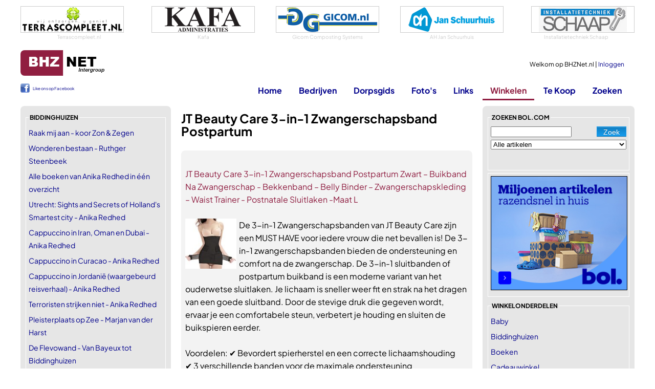

--- FILE ---
content_type: text/html
request_url: https://www.bhznet.nl/Winkel-Produkt.asp?PrID=231659&catId=38
body_size: 15218
content:
<!DOCTYPE html>
<html lang="nl">
	<head>
		<!-- Google tag (gtag.js) -->
		<script async src="https://www.googletagmanager.com/gtag/js?id=G-LQ8L41ZEEK"></script>
		<script>
		  window.dataLayer = window.dataLayer || [];
		  function gtag(){dataLayer.push(arguments);}
		  gtag('js', new Date());

		  gtag('config', 'G-LQ8L41ZEEK');
		</script>	
	
		
		<meta charset="utf-8" />
		<meta name="viewport" content="width=device-width, initial-scale=1.0" />
		<title>JT Beauty Care 3-in-1 Zwangerschapsband Postpartum | BHZNet.nl - Nieuws uit Biddinghuizen</title>
        
		<meta name="author" content="Redactie BHZNet.nl - Nieuws uit Biddinghuizen" />
		<meta name="keywords" content="BHZNet.nl, bhznet, biddinghuizen, bhz-net, flevoland, biddingshuizen, bhznet.nl" />
		<meta name="description" content="De 3-in-1 Zwangerschapsbanden van JT Beauty Care zijn een MUST HAVE voor iedere vrouw die net bevallen is! De 3-in-1 zwangerschapsbanden bieden de ond" />
		<meta name="DC.title" content="JT Beauty Care 3-in-1 Zwangerschapsband Postpartum | BHZNet.nl - Nieuws uit Biddinghuizen" />
		<meta name="geo.region" content="NL-FL" />
		<meta name="geo.placename" content="Biddinghuizen" />
		<meta name="geo.position" content="52.454708;5.6947" />
		<meta name="ICBM" content="52.454708, 5.6947" />
		
		<meta property="og:locale" content="nl_NL" />
		<meta property="og:site_name" content="BHZNet.nl" />
		
		<meta property="fb:pages" content="166086023431382" />
		<meta name="google-site-verification" content="2AQQrgpDEpa3Jdr7HWn8Ne1RTlN83sRr_gIRn9eFWZw" />
		<meta name="msvalidate.01" content="598E19DA24FD8E71BD550CCDC4990A7F" />
		
		<link rel="stylesheet" href="/css/buttons-c.css" type="text/css" />
		<link rel="stylesheet" href="/css/Twitter.css" type="text/css" />
		<link rel="stylesheet" href="/js/swipebox/css/swipebox.min.css">
		
		

		<link rel="preload" href="/fonts/PlusJakartaSans/PlusJakartaSans-Regular.woff2" as="font" type="font/woff2" crossorigin="anonymous">
		<link rel="preload" href="/fonts/PlusJakartaSans/PlusJakartaSans-Bold.woff2" as="font" type="font/woff2" crossorigin="anonymous">
		<link rel="preload" href="/fonts/PlusJakartaSans/PlusJakartaSans-BoldItalic.woff2" as="font" type="font/woff2" crossorigin="anonymous">
		<link rel="preload" href="/fonts/PlusJakartaSans/PlusJakartaSans-Light.woff2" as="font" type="font/woff2" crossorigin="anonymous">
		<link rel="preload" href="/fonts/PlusJakartaSans/PlusJakartaSans-Medium.woff2" as="font" type="font/woff2" crossorigin="anonymous">
		<link rel="stylesheet" href="/css/font_plusjakartasans.css" type="text/css" />


		<link href="/Css/StylesheetBHZ.css?v=3" rel="stylesheet" type="text/css" />
		
		
		<link href="/Css/slicknav.css" rel="stylesheet" type="text/css" />
		<link rel="stylesheet" href="/fancybox/jquery.fancybox.css?v=2.1.5" type="text/css" />
		<script src="/Js/jquery-1.10.2.min.js" type="text/javascript"></script>
		
		<script src="/Js/jquery.slicknav.min.js" type="text/javascript"></script>
		<script src="/Js/jquery-migrate-1.0.0.js" type="text/javascript"></script>
		<script type="text/javascript" src="/js/jquery.validate.min.js"></script>
		<script type="text/javascript" src="/js/messages_nl.js"></script>
		
		<script type="text/javascript" src="/js/jquery.shorten.min.js"></script>
		<link title="BHZNet.nl RSS feed" href="https://feeds.feedburner.com/bhznet" rel="alternate" type="application/rss+xml" />
		
		<link rel="apple-touch-icon" sizes="180x180" href="/apple-touch-icon.png">
		<link rel="icon" type="image/png" sizes="32x32" href="/favicon-32x32.png">
		<link rel="icon" type="image/png" sizes="16x16" href="/favicon-16x16.png">
		<link rel="manifest" href="/site.webmanifest">
		<link rel="mask-icon" href="/safari-pinned-tab.svg" color="#5bbad5">
		<meta name="msapplication-TileColor" content="#da532c">
		<meta name="theme-color" content="#ffffff">
		
	</head>
	<body>
		
		<script>
  		$(function ()
  		{
  			$('#ulmenu').slicknav(
  			{
				allowParentLinks: false,
				label: ""  	    	
  			});
			$('.slicknav_menu').prepend('<a href="/"><img src="/siteimg/logo_bhznet.gif" alt="BHZNet.nl" style="height:35px;" /></a>');
  		});
		</script>
		<div id="Container">
			<div id="bovenwissels">
				
				<div><a href="https://www.terrascompleet.nl/" target="_blank"><img src="/wissels/tc.png" alt="Innovatieve oplossingen voor huis en tuin" /></a>
<span>Terrascompleet.nl</span>
</div>
				
				<div><a href="http://www.kafa.nl/" target="_blank"><img src="/wissels/kafa-4.gif" alt="Adm. Financiële Advisering" /></a>
<span>Kafa</span>
</div>
				
				<div><a href="http://www.gicom.nl/" target="_blank"><img src="/wissels/gicom.gif" alt="Gicom Composting Systems" /></a>
<span>Gicom Composting Systems</span>
</div>
				
				<div><a href="https://www.ah.nl/winkel/4017" target="_blank"><img src="/wissels/ah.png" alt="AH Jan Schuurhuis" /></a>
<span>AH Jan Schuurhuis</span>
</div>
				
				<div><a href="http://www.installatietechniekschaap.nl/" target="_blank"><img src="/wissels/schaapinst.png" alt="Installatietechniek Schaap" /></a>
<span>Installatietechniek Schaap</span>
</div>
				
			</div>
			<div id="topblok" class="topnothome">
				<div id="Head">
					<div id="Home"><a href="/"></a></div>
					<div id="MenuNew"><a href="/?font=new">Home</a><a href="/Bedrijven.asp?font=new">Bedrijven</a><a href="/Dorpsgids.asp?font=new">Dorpsgids</a><a href="/Fotoboeken.asp?font=new">Foto's</a><a href="/Links.asp?font=new">Links</a><a href="/Winkel.asp?font=new">Winkelen</a><a href="/Zoeken.asp?font=new">Zoeken</a></div>
					<div id="UserData">
					
						Welkom op BHZNet.nl&nbsp;|&nbsp;<a href="/LogIn.asp?FromUrl=https%3A%2F%2Fwww%2Ebhznet%2Enl%2FWinkel%2DProdukt%2Easp%3FPrID%3D231659%26catId%3D38">Inloggen</a><br />
					
					</div>
				</div>
				<div id="Menu">
					<div id="ML">
					<div id="fbLike">
						<div style="line-height: 20px; font-weight: normal; font-size: 8px; padding-top: 1px;"><a href="https://www.facebook.com/bhznet" target="_blank" style="padding-left: 24px; background: url(/siteimg/fb_icon.png) no-repeat; height: 18px; display: inline-block;" >Like ons op Facebook</a></div>
					</div>
					</div>
					<ul id="ulmenu">
						<li><a id="mnHome" href="/">Home</a>
							<ul>
								<li><a href="/LogIn.asp?FromUrl=https%3A%2F%2Fwww%2Ebhznet%2Enl%2FWinkel%2DProdukt%2Easp%3FPrID%3D231659%26catId%3D38">Inloggen</a></li>
								<li><a href="/Nieuws-All.asp">Nieuws deze week</a></li>
								<li><a href="/Agenda-All.asp">Agenda</a></li>
								<li><a href="/Vacatures.asp">Vacatures</a></li>
								<li><a href="/Weer.asp?showToday=1">Het weer</a></li>
								<li><a href="/RegioNieuws.asp">Regionaal nieuws</a></li>
								<li><a href="/Nu.asp">Landelijk nieuws</a></li>
								<li><a href="/Twitter.asp?TwitterId=1">Twitter</a></li>
								<li><a href="/Alarmeringen.asp">Alarmeringen</a></li>
							</ul>
						</li>
						<li><a id="mnBedrijven" href="/Bedrijven.asp">Bedrijven</a>
							<ul>
								<li><a href="/Bedrijven.asp">Bedrijven</a></li> 
								<li><a href="/DorpInBedrijf.asp">Dorp in Bedrijf</a></li> 
								<li><a href="/Bedrijven-Rubriek.asp?rubid=56">Winkels in Biddinghuizen</a></li>
							</ul>
						</li>
						<li><a id="mnDorpsgids" href="/DorpsGids.asp">Dorpsgids</a></li>
						
						
						<li><a id="mnFotos" href="/Fotoboeken.asp?Show=all">Foto's</a>
							
							<ul>
								<li><a href="/Fotoboeken.asp?Show=all">Foto's</a></li>
								<li><a href="/Fotoboeken_lowlands.asp">Lowlands</a></li>
							</ul>
							
						</li>
						<li><a id="mnLinks" href="/Links.asp">Links</a>
							<ul>
								<li><a href="/Links.asp">Links</a></li>
								<li><a href="/HandigeLinks.asp">Handige Links</a></li>
							</ul>
						</li>
						<li><a id="mnWinkelen" class="active" href="/Winkel.asp">Winkelen</a>
							<ul>
								<li><a href="/Winkel.asp">Winkel</a></li>
								<li><a href="https://partnerprogramma.bol.com/click/click?p=1&t=url&s=2708&f=TXL&url=https%3A%2F%2Fwww.bol.com&name=BOL%20Main" target="_blank">bol.com</a></li>
								
								<li><a href="https://clickfi.re/VkgIM5dQ" target="_blank">Thomann - Music & Gear</a></li>
								
							</ul>
						</li>
						
						<li><a id="mnTeKoop" href="/TeKoop.asp">Te Koop</a>
							<ul>
								<li><a href="/TeKoop.asp?type=aanbod">Aangeboden</a></li>
								<li><a href="/TeKoop.asp?type=vraag">Gevraagd</a></li>
								<li><a href="/Koopplein.asp">Koopplein</a></li>
							</ul>
						</li>
						
						<li><a id="mnZoeken" href="/Zoeken.asp">Zoeken</a></li>
					</ul>
				</div>
			</div>
			<div id="Content">

<div id="ContentLeft">
	<fieldset><legend>Biddinghuizen</legend><ul class="List">
		<li><a href="Winkel-Produkt.asp?PrID=465193&amp;catId=52">Raak mij aan - koor Zon &amp; Zegen</a></li><li><a href="Winkel-Produkt.asp?PrID=464820&amp;catId=52">Wonderen bestaan - Ruthger Steenbeek</a></li><li><a href="Winkel-Produkt.asp?PrID=257433&amp;catId=52">Alle boeken van Anika Redhed in één overzicht</a></li><li><a href="Winkel-Produkt.asp?PrID=257432&amp;catId=52">Utrecht: Sights and Secrets of Holland's Smartest city - Anika Redhed</a></li><li><a href="Winkel-Produkt.asp?PrID=257431&amp;catId=52">Cappuccino in Iran, Oman en Dubai - Anika Redhed</a></li><li><a href="Winkel-Produkt.asp?PrID=257430&amp;catId=52">Cappuccino in Curacao - Anika Redhed</a></li><li><a href="Winkel-Produkt.asp?PrID=257429&amp;catId=52">Cappuccino in Jordanië (waargebeurd reisverhaal) - Anika Redhed</a></li><li><a href="Winkel-Produkt.asp?PrID=257428&amp;catId=52">Terroristen strijken niet - Anika Redhed</a></li><li><a href="Winkel-Produkt.asp?PrID=247530&amp;catId=52">Pleisterplaats op Zee - Marjan van der Harst</a></li><li><a href="Winkel-Produkt.asp?PrID=247529&amp;catId=52">De Flevowand - Van Bayeux tot Biddinghuizen</a></li><li><a href="Winkel-Produkt.asp?PrID=58316&amp;catId=52">Alsof er een stukje uit je hart is gesneden - Joop de Jager</a></li>
		</ul>
		</fieldset>
		<fieldset><legend>BOL.com</legend><ul class="List">
			
				<li><a href="Winkel-Produkt.asp?PrID=266498&amp;catId=38">Noppies Trui Pinson Zwangerschap - Maat S</a></li>
				
				<li><a href="Winkel-Produkt.asp?PrID=244185&amp;catId=4">Bij Bijdendijk thuis</a></li>
				
				<li><a href="Winkel-Produkt.asp?PrID=414086&amp;catId=17">Southland Computerbril - Blauw Licht Bril - Blauw Licht Filter Bril - Blue Light Glasses - Beeldschermbril - Blue Light Filter Bril</a></li>
				
				<li><a href="Winkel-Produkt.asp?PrID=460368&amp;catId=13">Samsung Galaxy Buds FE - Graphite</a></li>
				
				<li><a href="Winkel-Produkt.asp?PrID=281447&amp;catId=22">Infrarood paneel – Princess Elektrische kachel 540W - 60 x 90cm- Infrarood kachel - Infrarood Verwarmingspaneel 348054 – Inclusief mobiele app – Smart - WiFi - met App - Vrijstaand/Wandmontage - Energiezuinig - Infrarood paneel verplaatsbaar - Wit</a></li>
				
				<li><a href="Winkel-Produkt.asp?PrID=229444&amp;catId=22">Evolar EVO-70C - 2,05 kW - Mobiele Airco - 7000BTU - 3-in-1 - Koelen</a></li>
				
				<li><a href="Winkel-Produkt.asp?PrID=244268&amp;catId=15">Kinetic Sand IJstraktaties speelset - drie kleuren geurend zand - 510 gram</a></li>
				
				<li><a href="Winkel-Produkt.asp?PrID=295021&amp;catId=55">Elektrische kachel - Elektrische verwarming voor binnen - 800W/1200W - Heater - Stopcontact - Ventilatorkachel</a></li>
				
				<li><a href="Winkel-Produkt.asp?PrID=280704&amp;catId=3">CyberLink PowerDirector 19 Ultra &amp; PhotoDirector 12 Ultra Duo - Windows Download</a></li>
				
				<li><a href="Winkel-Produkt.asp?PrID=4694&amp;catId=7">Nikon D3500 + AF-P DX 18-55 f/3.5-5.6G VR - Zwart</a></li>
				
				<li><a href="Winkel-Produkt.asp?PrID=257477&amp;catId=24">Bosch Serie 2 SGS2HTW73E vaatwasser Vrijstaand 12 couverts E</a></li>
				
				<li><a href="Winkel-Produkt.asp?PrID=5219&amp;catId=26">Apple iPhone XS Max - 64GB - Spacegrijs</a></li>
				
				<li><a href="Winkel-Produkt.asp?PrID=43965&amp;catId=14">VTech Baby 5 in 1 Letter Locomotief - Interactief Speelfiguur</a></li>
				
				<li><a href="Winkel-Produkt.asp?PrID=247417&amp;catId=37">Victorinox Camper Red Zwitsers Zakmes - 13 Functies - Rood</a></li>
				
				<li><a href="Winkel-Produkt.asp?PrID=437596&amp;catId=11">HP ProDesk 400 G5 Zakelijk PC Systeem - Intel Core i5 - 16GB - Windows 11 Professional</a></li>
				
			</ul>
			<span><a href="Winkel-Bedrijf.asp?BID=1">Alle producten -&gt;</a></span>
			</fieldset>
			<fieldset><legend>Handig</legend><ul class="List">
					<li><a target="_blank" href="https://www.plantje.nl/plantje/?tt=7840_12_377596_&amp;r=%2F">Plantje.nl</a></li><li><a target="_blank" href="https://www.eazzypark.nl/airportparking/?tt=18307_676272_377596_&amp;r=">Parkeren Eindhoven Airport: Eazzypark</a></li><li><a target="_blank" href="https://www.thomann.de/de/index.html?offid=1&amp;affid=2823">Thomann Muziekhuis</a></li>
					</ul>
					<span><a href="/HandigeLinks.asp">Meer handig -&gt;</a></span>
					</fieldset>
					
			<fieldset class="siteonly"><legend>uitgelicht</legend>
				<ul class="List">
					
					<li><a href="/Winkel-Produkt.asp?PrID=456013&amp;catId=57">Fast Set - Opblaasbaar zwembad</a></li>
					
					<li><a href="/Winkel-Produkt.asp?PrID=456011&amp;catId=57">Family Lounge Pool Zwembad</a></li>
					
					<li><a href="/Winkel-Produkt.asp?PrID=456015&amp;catId=57">Mobiele airco - Eden ED-7009</a></li>
					
					<li><a href="/Winkel-Produkt.asp?PrID=456014&amp;catId=57">Design Torenventilator</a></li>
					
					<li><a href="/Winkel-Produkt.asp?PrID=456012&amp;catId=57">Opblaasbare Jacuzzi</a></li>
					
				</ul>
				<span><a href="/Winkel-Bedrijf.asp?BID=1">Alle produkten -></a></span>
			</fieldset>
		
		<fieldset><legend>bezoek ook eens</legend>
			<ul class="List">
				
			<li><a href="https://www.huurzone.nl/huurwoningen/heel-nederland " target="_blank"  style="color: #8f1e41;">huurwoningen Nederland</a></li>
			
			<li><a href="https://www.casinoboer.com" target="_blank"  style="color: #8f1e41;">online casinos</a></li>
			
			<li><a href="https://www.voetbalwedden.nl" target="_blank"  style="color: #8f1e41;">Voetbalwedden.nl</a></li>
			
			<li><a href="https://www.voetbalgokken.nl" target="_blank"  style="color: #8f1e41;">Vergelijk beste odds</a></li>
			
			<li><a href="https://www.weddenopsport.nl/" target="_blank"  style="color: #8f1e41;">Wedden op sport</a></li>
			
			<li><a href="https://casinoraadgever.com" target="_blank"  style="color: #8f1e41;">online casino</a></li>
			
			</ul>
		</fieldset>
	
</div>
<div id="ContentMain">

<h1>JT Beauty Care 3-in-1 Zwangerschapsband Postpartum</h1>
<br />

		<div id="Rss">
		<ul class="tweet_list">
		<li class="tweet_even">
		
	<div class="tweet_text">
		<br /><a target="_blank" href="https://partnerprogramma.bol.com/click/click?p=1&amp;s=2708&amp;t=p&amp;pid=9300000040679444&amp;f=BSL">JT Beauty Care 3-in-1 Zwangerschapsband Postpartum Zwart – Buikband Na Zwangerschap - Bekkenband – Belly Binder – Zwangerschapskleding – Waist Trainer - Postnatale Sluitlaken -Maat L</a><br /><br />
		
		<a href="https://media.s-bol.com/g62nQgPo1ENk/pQxrLv6/124x122.jpg" rel="lightbox">
		<img class="productimage" src="https://media.s-bol.com/g62nQgPo1ENk/pQxrLv6/124x122.jpg" alt="JT Beauty Care 3-in-1 Zwangerschapsband Postpartum"/></a>
		 De 3-in-1 Zwangerschapsbanden van JT Beauty Care zijn een MUST HAVE voor iedere vrouw die net bevallen is! De 3-in-1 zwangerschapsbanden bieden de ondersteuning en comfort na de zwangerschap. De 3-in-1 sluitbanden of postpartum buikband is een moderne variant van het ouderwetse sluitlaken. Je lichaam is sneller weer fit en strak na het dragen van een goede sluitband. Door de stevige druk die gegeven wordt, ervaar je een comfortabele steun, verbetert je houding en sluiten de buikspieren eerder.<br /><br />
Voordelen:
✔ Bevordert spierherstel en een correcte lichaamshouding<br />✔ 3 verschillende banden voor de maximale ondersteuning <br />✔ Helpt bij het natuurlijk herstel van de diastasis recti (de rechte buikspieren)<br />✔ Tegen een vervelend gevoel tijdens het draaien<br />✔ Biedt comfort na keizersnee<br />✔ Verstelbaar met behulp van klittenband<br />✔ Helpt striae te minimaliseren<br />✔ Optimaliseert afvoer van vocht/oedeem en afvalstoffen door compressie<br /><br />
De perfecte ondersteuning na de zwangerschap
De drie verschillende buikbanden geven de ultieme ondersteuning die je nodig hebt direct na de bevalling. Dankzij de buikbanden kan je rustig herstellen en ontzwangeren. Het komt veel voor dat je last kan hebben van instabiliteit na de zwangerschap. De banden geven de stevigheid en stabiliteit die je nodig hebt na de zwangerschap. Het is zeer belangrijk om na de zwangerschap meteen de juiste houding aan te nemen. De banden zorgen ervoor dat je de juiste lichaamshouding aanneemt en hierbij lichtjes de spieren traint.<br /><br />
3 verschillende buikbanden  
De set bestaat uit 3 verschillende postpartum buikbanden. De set bevat de buikband, heupband en bekkenband. Van dag 1 tot dag 7 na de bevalling draag je alleen de buikband. Dit voorkomt buikverslapping en baarmoederverzwakking. Het bevordert ook de stofwisseling. Van week 1 tot week 6 na de bevalling draag je de buikband en heupband. Door de buik- en heupband te combineren, wordt de onderrug ondersteunt voor een correcte ergonomie. Hierbij wordt borstvoeding comfortabeler ervaren. Vanaf week 7 tot week 47 na de bevalling draag je alle drie de banden. Door de buik-, heup, en bekkenband samen te gebruiken, nemen de bekken hun correcte houding aan voor het herstel.<br /><br />
Helpt bij het herstel
Meteen na je bevalling kun je al de buikband aandoen. Je lichaam is namelijk het meest kwetsbaar als je net bevallen bent. Door de ondersteuning kan je lichaam stukken beter herstellen na de zwangerschap. Het helpt bij het herstellen van de rechte buikspieren die uitgerekt worden tijdens de bevalling. Na de zwangerschap heb je kans om striae over te houden. Dankzij de postpartum zwangerschapsbanden is de kans aanzienlijk lager dat dit zich voor zal doen. Er is ook een kans dat vocht/oedeem blijft hangen bij de buik. De buikbanden optimaliseren de afvoer van vocht/oedeem en afvalstoffen door middel van de compressie. Als er tijdens de bevalling een keizersnee heeft plaatsgevonden, bieden de banden extra ondersteuning waarbij ze goed helpen met het helen van de wond.<br /><br />
Verstelbaar
Met behulp van klittenband zijn de buikbanden verstelbaar. Zo kan je er voor kiezen om de banden strak aan te trekken of toch wat losser aan te doen. Het materiaal van de banden is zacht en huidvriendelijk, zodat er geen huidirritaties zullen ontstaan.<br /><br />
Inhoud:
▶ Buikband<br />▶ Heupband<br />▶ Bekkenband<br />▶ Nederlandse handleiding<br /><br />
Maattabel:<br />(zie de afbeeldingen voor een uitgebreide versie)
Maat M – 45-53kg voor de zwangerschap<br />Maat L - 54-63kg voor de zwangerschap<br />Maat XL – 64-80kg voor de zwangerschap<br /><br />Beschikbaar in 2 verschillende kleuren: Nude en Zwart.<br /><br />Te wassen middels een handwas of op 30 °C, zonder wasverzachter.<br /><br />JT Beauty Care is opgericht voor en door échte verzorgingsliefhebbers en biedt het perfecte product aan voor jouw optimale verzorging. JT Beauty Care streeft er naar om producten van de hoogste kwaliteit te leveren voor 100% tevredenheidsgarantie.<br /><br />Bestel vandaag nog en krijg de ultieme ondersteuning na de zwangerschap dankzij de 3-in-1 Postpartum buikbanden van JT Beauty Care.
		
		<br /><br /><a href="https://partnerprogramma.bol.com/click/click?p=1&amp;s=2708&amp;t=p&amp;pid=9300000040679444&amp;f=BSL" target="_blank" style="color: red;"><del>29,95</del>&nbsp;<ins>29,95</ins></a>
		
		
		<br />
		<div style="font-size: xx-small;"><br /><br />
		Titel: <span class="producttitle">JT Beauty Care 3-in-1 Zwangerschapsband Postpartum</span><br />
		Prijs: <span class="productprice">€ 29,95</span><br />
		Productcode: <span class="productcode">9300000040679444</span></div>
		
	</div>
	<br style="clear: both;"/><br />
	<span style="float: right;"><a target="_blank" href="https://partnerprogramma.bol.com/click/click?p=1&amp;s=2708&amp;t=p&amp;pid=9300000040679444&amp;f=BSL" class="WinkelI">&nbsp;</a></span>
	
	<br style="clear: both;"/>
	<br /><br />
	
		</li>
		
		</ul>
		</div>
		
<br /><br />


<div class="border Center">
	<a href="Winkel-Cat.asp?catid=38"><img src="LoadImage.aspx?width=138&amp;url=" alt="Zwangerschapskleding" /></a><br />
	<a href="Winkel-Cat.asp?catid=38">Meer Zwangerschapskleding</a>
</div>


<hr />
<p> De 3-in-1 Zwangerschapsbanden van JT Beauty Care zijn een MUST HAVE voor iedere vrouw die net bevallen is! De 3-in-1 zwangerschapsbanden bieden de ondersteuning en comfort na de zwangerschap. De 3-in-1 sluitbanden of postpartum buikband is een modern....</p>
<p><a target="_blank" href="/Winkel-Detail.asp?PrId=231659">Meer informatie & prijzen en aanbieders tonen</a></p>
</div>
<div id="ContentRight">
	
<fieldset><legend>zoeken bol.com</legend>
	<div id="bolzoeker">
		<form class="cmxform" method="get" action="/Bol.asp" id="WinkelBolSearch">
			<input type="submit" value="Zoek" class="btn btn-bol" />
			<input type="text" name="Zoek" id="wZoek" class="required" value=""/>
			
			<select id="bolCatSelectbol" name="CategoryId" style="width: 100%; margin-top: 5px;">
				<option value="0">Alle artikelen</option>
<option value="8299">Boeken</option>
<option value="3132">Muziek</option>
<option value="3133">Dvd</option>
<option value="3135">Games</option>
<option value="7934">Speelgoed</option>
<option value="11271">Baby</option>
<option value="12382">Mooi &amp; Gezond</option>
<option value="11764">Koken, Tafelen en Huishouden</option>
<option value="3136">Elektronica</option>
<option value="3134">Computer</option>
<option value="12748">Dieren</option>
<option value="13155">Klussen</option>
<option value="12974">Tuin</option>
<option value="14035">Wonen</option>

			</select>
			
		</form>
		<div class="errorsummarybol"></div>
		
	</div>
	</fieldset>
	<script type="text/javascript">
		$("#WinkelBolSearch").validate({
				errorLabelContainer: ".errorsummarybol",
				rules:{
					wZoek: { required: true, minlength: 3 }
				},
				messages: {  
                wZoek: { required: "Dit veld is verplicht", minlength: "Minimaal 3 tekens" }
				}
			});
	</script>

<div class="Center border">
	
	<a href="https://partner.bol.com/click/click?p=1&amp;t=url&amp;s=2708&amp;url=https%3A%2F%2Fwww.bol.com%2Fnl%2Fnl%2F&amp;f=BAN&amp;name=Bol%20Algemeen&amp;subid=" target="_blank"><img src="https://bannersimages.s-bol.com/Fallback-affiliate-banners-300x250.jpg" alt="Bol Algemeen" style="max-width: 100%;" /></a>
	
</div>

	<fieldset>
	<legend>winkelonderdelen</legend>
	<ul class="List"><li><a href="/Winkel-Cat.asp?catid=14">Baby</a></li><li><a href="/Winkel-Cat.asp?catid=52">Biddinghuizen</a></li><li><a href="/Winkel-Cat.asp?catid=4">Boeken</a></li><li><a href="/Winkel-Cat.asp?catid=40">Cadeauwinkel</a></li><li><a href="/Winkel-Cat.asp?catid=5">Cartridges</a></li><li><a href="/Winkel-Cat.asp?catid=1">CD's</a></li><li><a href="/Winkel-Cat.asp?catid=11">Computers</a></li><li><a href="/Winkel-Cat.asp?catid=51">Corona zelftest</a></li><li><a href="/Winkel-Cat.asp?catid=33">Dieren</a></li><li><a href="/Winkel-Cat.asp?catid=7">Digitale fotografie</a></li><li><a href="/Winkel-Cat.asp?catid=2">DVD/Video</a></li><li><a href="/Winkel-Cat.asp?catid=13">Elektronica</a></li><li><a href="/Winkel-Cat.asp?catid=25">E-readers</a></li><li><a href="/Winkel-Cat.asp?catid=17">Games</a></li><li><a href="/Winkel-Cat.asp?catid=59">Hema</a></li><li><a href="/Winkel-Cat.asp?catid=22">Huishoudelijke apparaten</a></li><li><a href="/Winkel-Cat.asp?catid=16">Internet</a></li><li><a href="/Winkel-Cat.asp?catid=53">Jodium</a></li><li><a href="/Winkel-Cat.asp?catid=55">Kachels</a></li><li><a href="/Winkel-Cat.asp?catid=31">Klussen</a></li><li><a href="/Winkel-Cat.asp?catid=18">Koken en Tafelen</a></li><li><a href="/Winkel-Cat.asp?catid=27">Laptops</a></li><li><a href="/Winkel-Cat.asp?catid=58">Leen Bakker</a></li><li><a href="/Winkel-Cat.asp?catid=60">Lidl</a></li><li><a href="/Winkel-Cat.asp?catid=26">Mobiele telefonie</a></li><li><a href="/Winkel-Cat.asp?catid=42">Mondkapjes</a></li><li><a href="/Winkel-Cat.asp?catid=30">Mooi en Gezond</a></li><li><a href="/Winkel-Cat.asp?catid=20">MP3 Spelers</a></li><li><a href="/Winkel-Cat.asp?catid=28">Printers</a></li><li><a href="/Winkel-Cat.asp?catid=3">Software</a></li><li><a href="/Winkel-Cat.asp?catid=15">Speelgoed</a></li><li><a href="/Winkel-Cat.asp?catid=36">Sport</a></li><li><a href="/Winkel-Cat.asp?catid=39">Tassen en lederwaren</a></li><li><a href="/Winkel-Cat.asp?catid=19">Televisie</a></li><li><a href="/Winkel-Cat.asp?catid=32">Tuin</a></li><li><a href="/Winkel-Cat.asp?catid=57">Uitgelicht</a></li><li><a href="/Winkel-Cat.asp?catid=24">Vaatwasser</a></li><li><a href="/Winkel-Cat.asp?catid=37">Vrije Tijd</a></li><li><a href="/Winkel-Cat.asp?catid=23">Wasmachine - Droger</a></li><li><a href="/Winkel-Cat.asp?catid=54">Waterzuiveringsmiddelen</a></li><li><a href="/Winkel-Cat.asp?catid=35">Wonen</a></li><li><a class="active" href="/Winkel-Cat.asp?catid=38">Zwangerschapskleding</a></li></ul>
	</fieldset>
</div>
				<div style="clear:both;"></div>
			</div>
			<div id="Footer" class="Center"><a href="/OverBHZNet.asp">Over BHZNet.nl</a> |  <a href="/NieuwsExt.asp">Nieuws op je eigen pagina</a> |  <a href="/EMail.asp">E-mail de Redactie</a> |  <a href="/Disclaimer.asp">Disclaimer</a> |  <a href="/NieuwsExt.asp#Rss">Rss</a> |  <a href="/Advertenties.asp">Adverteren</a></div>
			<div id="CopyRight" class="Center">&copy;BHZNet.nl - Nieuws uit Biddinghuizen 1997 - 2026</div>
			<div id="SocialBottom">
				<a href="https://twitter.com/BHZNet" target="_blank"><img src="/Images/Social/twitter.png" alt="twitter" /></a>
				<a href="https://www.facebook.com/bhznet" target="_blank"><img src="/Images/Social/facebook.png" alt="facebook" /></a>
				<a href="https://feeds.feedburner.com/bhznet" target="_blank"><img src="/Images/Social/rss.png" alt="rss" /></a>
				<a href="#top"><img src="/Images/Social/top.png" alt="top" /></a>
			</div>
		</div>
		<script type="text/javascript" src="/js/Functions.js?=v2021"></script>
		<script src="/Js/jquery.mousewheel-3.0.6.pack.js" type="text/javascript"></script>
		
		<script src="/js/swipebox/js/jquery.swipebox.min.js"></script>
		<script type="text/javascript" src="/js/jquery.anchor.js"></script>
		
			<script type="text/javascript" src="/fancybox/jquery.fancybox.pack.js?v=2.1.5"></script>
		<script type="text/javascript" src="/js/DoLightBox.js?v=alter"></script>
		<script type="text/javascript" src="/js/DoSliding.js"></script>
		<script type="text/javascript" src="/js/DoFancyBox.js"></script>
		
		<script type="text/javascript">
			
			if (top.location != self.location) top.location.replace(self.location);
		</script>
		
		
		<script type="text/javascript" src="/js/isotope.pkgd.min.js"></script>
		
		<!-- Service tag: SY-45EC5129 -->
	</body>
</html>
